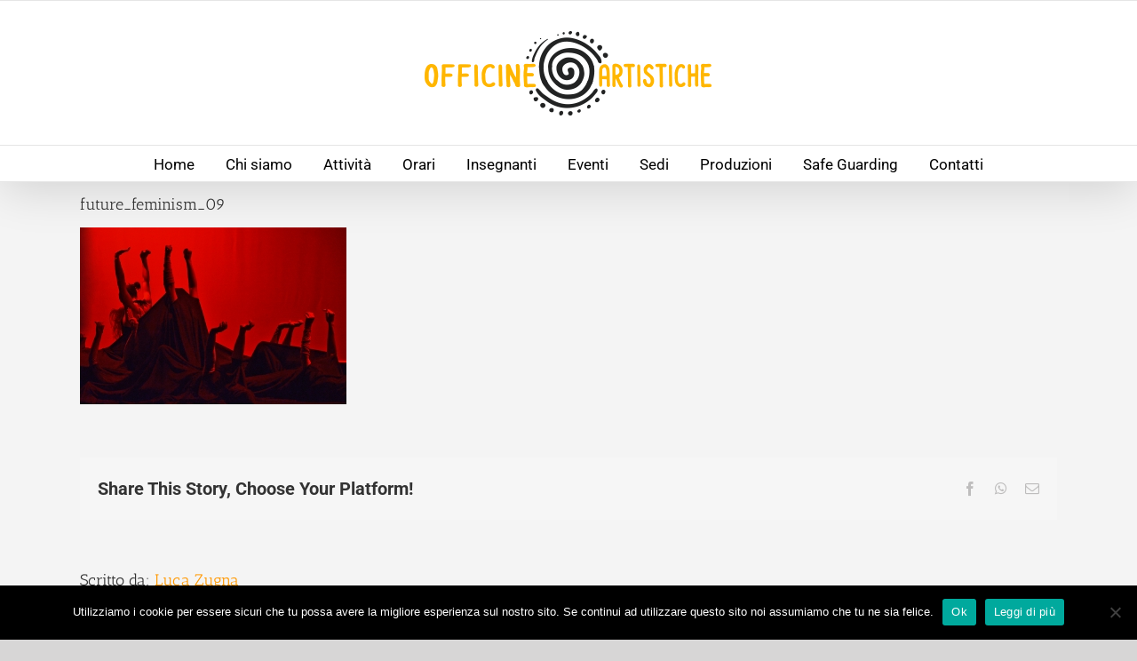

--- FILE ---
content_type: text/html; charset=UTF-8
request_url: https://www.officineartistiche.it/portfolio-items/future-feminism-2013/future_feminism_09/
body_size: 13000
content:
<!DOCTYPE html>
<html class="avada-html-layout-wide avada-html-header-position-top awb-scroll" lang="it-IT" prefix="og: http://ogp.me/ns# fb: http://ogp.me/ns/fb#">
<head>
	<meta http-equiv="X-UA-Compatible" content="IE=edge" />
	<meta http-equiv="Content-Type" content="text/html; charset=utf-8"/>
	<meta name="viewport" content="width=device-width, initial-scale=1" />
	<meta name='robots' content='index, follow, max-image-preview:large, max-snippet:-1, max-video-preview:-1' />
	<style>img:is([sizes="auto" i], [sizes^="auto," i]) { contain-intrinsic-size: 3000px 1500px }</style>
	
	<!-- This site is optimized with the Yoast SEO plugin v26.0 - https://yoast.com/wordpress/plugins/seo/ -->
	<title>future_feminism_09 - Officine Artistiche APSSD</title>
	<link rel="canonical" href="https://www.officineartistiche.it/portfolio-items/future-feminism-2013/future_feminism_09/" />
	<meta property="og:locale" content="it_IT" />
	<meta property="og:type" content="article" />
	<meta property="og:title" content="future_feminism_09 - Officine Artistiche APSSD" />
	<meta property="og:url" content="https://www.officineartistiche.it/portfolio-items/future-feminism-2013/future_feminism_09/" />
	<meta property="og:site_name" content="Officine Artistiche APSSD" />
	<meta property="article:publisher" content="https://www.facebook.com/officineartistichetrieste/" />
	<meta property="og:image" content="https://www.officineartistiche.it/portfolio-items/future-feminism-2013/future_feminism_09" />
	<meta property="og:image:width" content="750" />
	<meta property="og:image:height" content="497" />
	<meta property="og:image:type" content="image/jpeg" />
	<script type="application/ld+json" class="yoast-schema-graph">{"@context":"https://schema.org","@graph":[{"@type":"WebPage","@id":"https://www.officineartistiche.it/portfolio-items/future-feminism-2013/future_feminism_09/","url":"https://www.officineartistiche.it/portfolio-items/future-feminism-2013/future_feminism_09/","name":"future_feminism_09 - Officine Artistiche APSSD","isPartOf":{"@id":"https://www.officineartistiche.it/#website"},"primaryImageOfPage":{"@id":"https://www.officineartistiche.it/portfolio-items/future-feminism-2013/future_feminism_09/#primaryimage"},"image":{"@id":"https://www.officineartistiche.it/portfolio-items/future-feminism-2013/future_feminism_09/#primaryimage"},"thumbnailUrl":"https://www.officineartistiche.it/wp-content/uploads/2015/01/future_feminism_09.jpg","datePublished":"2015-01-14T11:27:14+00:00","breadcrumb":{"@id":"https://www.officineartistiche.it/portfolio-items/future-feminism-2013/future_feminism_09/#breadcrumb"},"inLanguage":"it-IT","potentialAction":[{"@type":"ReadAction","target":["https://www.officineartistiche.it/portfolio-items/future-feminism-2013/future_feminism_09/"]}]},{"@type":"ImageObject","inLanguage":"it-IT","@id":"https://www.officineartistiche.it/portfolio-items/future-feminism-2013/future_feminism_09/#primaryimage","url":"https://www.officineartistiche.it/wp-content/uploads/2015/01/future_feminism_09.jpg","contentUrl":"https://www.officineartistiche.it/wp-content/uploads/2015/01/future_feminism_09.jpg","width":750,"height":497},{"@type":"BreadcrumbList","@id":"https://www.officineartistiche.it/portfolio-items/future-feminism-2013/future_feminism_09/#breadcrumb","itemListElement":[{"@type":"ListItem","position":1,"name":"Home","item":"https://www.officineartistiche.it/"},{"@type":"ListItem","position":2,"name":"Future feminism (2013)","item":"https://www.officineartistiche.it/portfolio-items/future-feminism-2013/"},{"@type":"ListItem","position":3,"name":"future_feminism_09"}]},{"@type":"WebSite","@id":"https://www.officineartistiche.it/#website","url":"https://www.officineartistiche.it/","name":"A.C.S.D. Officine Artistiche - Danza africana e percussioni africane a Trieste","description":"Associazione di Promozione Sociale Sportiva Dilettantistica","potentialAction":[{"@type":"SearchAction","target":{"@type":"EntryPoint","urlTemplate":"https://www.officineartistiche.it/?s={search_term_string}"},"query-input":{"@type":"PropertyValueSpecification","valueRequired":true,"valueName":"search_term_string"}}],"inLanguage":"it-IT"}]}</script>
	<!-- / Yoast SEO plugin. -->


<link rel="alternate" type="application/rss+xml" title="Officine Artistiche APSSD &raquo; Feed" href="https://www.officineartistiche.it/feed/" />
<link rel="alternate" type="application/rss+xml" title="Officine Artistiche APSSD &raquo; Feed dei commenti" href="https://www.officineartistiche.it/comments/feed/" />
<link rel="alternate" type="text/calendar" title="Officine Artistiche APSSD &raquo; iCal Feed" href="https://www.officineartistiche.it/eventi/?ical=1" />
					<link rel="shortcut icon" href="https://www.officineartistiche.it/wp-content/uploads/2018/09/off_favicon.png" type="image/x-icon" />
		
		
					<!-- Android Icon -->
			<link rel="icon" sizes="192x192" href="https://www.officineartistiche.it/wp-content/uploads/2018/09/lg_officine-copy.png">
		
				<link rel="alternate" type="application/rss+xml" title="Officine Artistiche APSSD &raquo; future_feminism_09 Feed dei commenti" href="https://www.officineartistiche.it/portfolio-items/future-feminism-2013/future_feminism_09/feed/" />
				
		<meta property="og:locale" content="it_IT"/>
		<meta property="og:type" content="article"/>
		<meta property="og:site_name" content="Officine Artistiche APSSD"/>
		<meta property="og:title" content="future_feminism_09 - Officine Artistiche APSSD"/>
				<meta property="og:url" content="https://www.officineartistiche.it/portfolio-items/future-feminism-2013/future_feminism_09/"/>
																				<meta property="og:image" content="https://www.officineartistiche.it/wp-content/uploads/2025/08/LG_Officine_New_Sito.png"/>
		<meta property="og:image:width" content="340"/>
		<meta property="og:image:height" content="100"/>
		<meta property="og:image:type" content="image/png"/>
				<script type="text/javascript">
/* <![CDATA[ */
window._wpemojiSettings = {"baseUrl":"https:\/\/s.w.org\/images\/core\/emoji\/16.0.1\/72x72\/","ext":".png","svgUrl":"https:\/\/s.w.org\/images\/core\/emoji\/16.0.1\/svg\/","svgExt":".svg","source":{"concatemoji":"https:\/\/www.officineartistiche.it\/wp-includes\/js\/wp-emoji-release.min.js?ver=6.8.3"}};
/*! This file is auto-generated */
!function(s,n){var o,i,e;function c(e){try{var t={supportTests:e,timestamp:(new Date).valueOf()};sessionStorage.setItem(o,JSON.stringify(t))}catch(e){}}function p(e,t,n){e.clearRect(0,0,e.canvas.width,e.canvas.height),e.fillText(t,0,0);var t=new Uint32Array(e.getImageData(0,0,e.canvas.width,e.canvas.height).data),a=(e.clearRect(0,0,e.canvas.width,e.canvas.height),e.fillText(n,0,0),new Uint32Array(e.getImageData(0,0,e.canvas.width,e.canvas.height).data));return t.every(function(e,t){return e===a[t]})}function u(e,t){e.clearRect(0,0,e.canvas.width,e.canvas.height),e.fillText(t,0,0);for(var n=e.getImageData(16,16,1,1),a=0;a<n.data.length;a++)if(0!==n.data[a])return!1;return!0}function f(e,t,n,a){switch(t){case"flag":return n(e,"\ud83c\udff3\ufe0f\u200d\u26a7\ufe0f","\ud83c\udff3\ufe0f\u200b\u26a7\ufe0f")?!1:!n(e,"\ud83c\udde8\ud83c\uddf6","\ud83c\udde8\u200b\ud83c\uddf6")&&!n(e,"\ud83c\udff4\udb40\udc67\udb40\udc62\udb40\udc65\udb40\udc6e\udb40\udc67\udb40\udc7f","\ud83c\udff4\u200b\udb40\udc67\u200b\udb40\udc62\u200b\udb40\udc65\u200b\udb40\udc6e\u200b\udb40\udc67\u200b\udb40\udc7f");case"emoji":return!a(e,"\ud83e\udedf")}return!1}function g(e,t,n,a){var r="undefined"!=typeof WorkerGlobalScope&&self instanceof WorkerGlobalScope?new OffscreenCanvas(300,150):s.createElement("canvas"),o=r.getContext("2d",{willReadFrequently:!0}),i=(o.textBaseline="top",o.font="600 32px Arial",{});return e.forEach(function(e){i[e]=t(o,e,n,a)}),i}function t(e){var t=s.createElement("script");t.src=e,t.defer=!0,s.head.appendChild(t)}"undefined"!=typeof Promise&&(o="wpEmojiSettingsSupports",i=["flag","emoji"],n.supports={everything:!0,everythingExceptFlag:!0},e=new Promise(function(e){s.addEventListener("DOMContentLoaded",e,{once:!0})}),new Promise(function(t){var n=function(){try{var e=JSON.parse(sessionStorage.getItem(o));if("object"==typeof e&&"number"==typeof e.timestamp&&(new Date).valueOf()<e.timestamp+604800&&"object"==typeof e.supportTests)return e.supportTests}catch(e){}return null}();if(!n){if("undefined"!=typeof Worker&&"undefined"!=typeof OffscreenCanvas&&"undefined"!=typeof URL&&URL.createObjectURL&&"undefined"!=typeof Blob)try{var e="postMessage("+g.toString()+"("+[JSON.stringify(i),f.toString(),p.toString(),u.toString()].join(",")+"));",a=new Blob([e],{type:"text/javascript"}),r=new Worker(URL.createObjectURL(a),{name:"wpTestEmojiSupports"});return void(r.onmessage=function(e){c(n=e.data),r.terminate(),t(n)})}catch(e){}c(n=g(i,f,p,u))}t(n)}).then(function(e){for(var t in e)n.supports[t]=e[t],n.supports.everything=n.supports.everything&&n.supports[t],"flag"!==t&&(n.supports.everythingExceptFlag=n.supports.everythingExceptFlag&&n.supports[t]);n.supports.everythingExceptFlag=n.supports.everythingExceptFlag&&!n.supports.flag,n.DOMReady=!1,n.readyCallback=function(){n.DOMReady=!0}}).then(function(){return e}).then(function(){var e;n.supports.everything||(n.readyCallback(),(e=n.source||{}).concatemoji?t(e.concatemoji):e.wpemoji&&e.twemoji&&(t(e.twemoji),t(e.wpemoji)))}))}((window,document),window._wpemojiSettings);
/* ]]> */
</script>
<style id='wp-emoji-styles-inline-css' type='text/css'>

	img.wp-smiley, img.emoji {
		display: inline !important;
		border: none !important;
		box-shadow: none !important;
		height: 1em !important;
		width: 1em !important;
		margin: 0 0.07em !important;
		vertical-align: -0.1em !important;
		background: none !important;
		padding: 0 !important;
	}
</style>
<link rel='stylesheet' id='cookie-notice-front-css' href='https://www.officineartistiche.it/wp-content/plugins/cookie-notice/css/front.min.css?ver=2.5.11' type='text/css' media='all' />
<link rel='stylesheet' id='fusion-dynamic-css-css' href='https://www.officineartistiche.it/wp-content/uploads/fusion-styles/c7002662029dddca0e1d0c9ade25ea72.min.css?ver=3.11.14' type='text/css' media='all' />
<script type="text/javascript" src="https://www.officineartistiche.it/wp-includes/js/jquery/jquery.min.js?ver=3.7.1" id="jquery-core-js"></script>
<script type="text/javascript" src="https://www.officineartistiche.it/wp-includes/js/jquery/jquery-migrate.min.js?ver=3.4.1" id="jquery-migrate-js"></script>
<link rel="https://api.w.org/" href="https://www.officineartistiche.it/wp-json/" /><link rel="alternate" title="JSON" type="application/json" href="https://www.officineartistiche.it/wp-json/wp/v2/media/1549" /><link rel="EditURI" type="application/rsd+xml" title="RSD" href="https://www.officineartistiche.it/xmlrpc.php?rsd" />
<meta name="generator" content="WordPress 6.8.3" />
<link rel='shortlink' href='https://www.officineartistiche.it/?p=1549' />
<link rel="alternate" title="oEmbed (JSON)" type="application/json+oembed" href="https://www.officineartistiche.it/wp-json/oembed/1.0/embed?url=https%3A%2F%2Fwww.officineartistiche.it%2Fportfolio-items%2Ffuture-feminism-2013%2Ffuture_feminism_09%2F" />
<link rel="alternate" title="oEmbed (XML)" type="text/xml+oembed" href="https://www.officineartistiche.it/wp-json/oembed/1.0/embed?url=https%3A%2F%2Fwww.officineartistiche.it%2Fportfolio-items%2Ffuture-feminism-2013%2Ffuture_feminism_09%2F&#038;format=xml" />
<meta name="tec-api-version" content="v1"><meta name="tec-api-origin" content="https://www.officineartistiche.it"><link rel="alternate" href="https://www.officineartistiche.it/wp-json/tribe/events/v1/" /><style type="text/css" id="css-fb-visibility">@media screen and (max-width: 640px){.fusion-no-small-visibility{display:none !important;}body .sm-text-align-center{text-align:center !important;}body .sm-text-align-left{text-align:left !important;}body .sm-text-align-right{text-align:right !important;}body .sm-flex-align-center{justify-content:center !important;}body .sm-flex-align-flex-start{justify-content:flex-start !important;}body .sm-flex-align-flex-end{justify-content:flex-end !important;}body .sm-mx-auto{margin-left:auto !important;margin-right:auto !important;}body .sm-ml-auto{margin-left:auto !important;}body .sm-mr-auto{margin-right:auto !important;}body .fusion-absolute-position-small{position:absolute;top:auto;width:100%;}.awb-sticky.awb-sticky-small{ position: sticky; top: var(--awb-sticky-offset,0); }}@media screen and (min-width: 641px) and (max-width: 1024px){.fusion-no-medium-visibility{display:none !important;}body .md-text-align-center{text-align:center !important;}body .md-text-align-left{text-align:left !important;}body .md-text-align-right{text-align:right !important;}body .md-flex-align-center{justify-content:center !important;}body .md-flex-align-flex-start{justify-content:flex-start !important;}body .md-flex-align-flex-end{justify-content:flex-end !important;}body .md-mx-auto{margin-left:auto !important;margin-right:auto !important;}body .md-ml-auto{margin-left:auto !important;}body .md-mr-auto{margin-right:auto !important;}body .fusion-absolute-position-medium{position:absolute;top:auto;width:100%;}.awb-sticky.awb-sticky-medium{ position: sticky; top: var(--awb-sticky-offset,0); }}@media screen and (min-width: 1025px){.fusion-no-large-visibility{display:none !important;}body .lg-text-align-center{text-align:center !important;}body .lg-text-align-left{text-align:left !important;}body .lg-text-align-right{text-align:right !important;}body .lg-flex-align-center{justify-content:center !important;}body .lg-flex-align-flex-start{justify-content:flex-start !important;}body .lg-flex-align-flex-end{justify-content:flex-end !important;}body .lg-mx-auto{margin-left:auto !important;margin-right:auto !important;}body .lg-ml-auto{margin-left:auto !important;}body .lg-mr-auto{margin-right:auto !important;}body .fusion-absolute-position-large{position:absolute;top:auto;width:100%;}.awb-sticky.awb-sticky-large{ position: sticky; top: var(--awb-sticky-offset,0); }}</style>		<script type="text/javascript">
			var doc = document.documentElement;
			doc.setAttribute( 'data-useragent', navigator.userAgent );
		</script>
		<script>
  (function(i,s,o,g,r,a,m){i['GoogleAnalyticsObject']=r;i[r]=i[r]||function(){
  (i[r].q=i[r].q||[]).push(arguments)},i[r].l=1*new Date();a=s.createElement(o),
  m=s.getElementsByTagName(o)[0];a.async=1;a.src=g;m.parentNode.insertBefore(a,m)
  })(window,document,'script','https://www.google-analytics.com/analytics.js','ga');

  ga('create', 'UA-68113660-1', 'auto');
  ga('send', 'pageview');

</script>

<!-- Facebook Pixel Code -->
<script>
!function(f,b,e,v,n,t,s){if(f.fbq)return;n=f.fbq=function(){n.callMethod?
n.callMethod.apply(n,arguments):n.queue.push(arguments)};if(!f._fbq)f._fbq=n;
n.push=n;n.loaded=!0;n.version='2.0';n.queue=[];t=b.createElement(e);t.async=!0;
t.src=v;s=b.getElementsByTagName(e)[0];s.parentNode.insertBefore(t,s)}(window,
document,'script','https://connect.facebook.net/en_US/fbevents.js');
fbq('init', '681399485351034'); // Insert your pixel ID here.
fbq('track', 'PageView');
</script>
<noscript><img height="1" width="1" style="display:none"
src="https://www.facebook.com/tr?id=681399485351034&ev=PageView&noscript=1"
/></noscript>
<!-- DO NOT MODIFY -->
<!-- End Facebook Pixel Code -->
	</head>

<body class="attachment wp-singular attachment-template-default single single-attachment postid-1549 attachmentid-1549 attachment-jpeg wp-theme-Avada cookies-not-set tribe-no-js page-template-avada fusion-image-hovers fusion-pagination-sizing fusion-button_type-flat fusion-button_span-no fusion-button_gradient-linear avada-image-rollover-circle-no avada-image-rollover-no fusion-body ltr fusion-sticky-header no-tablet-sticky-header no-mobile-sticky-header no-mobile-slidingbar no-desktop-totop no-mobile-totop fusion-disable-outline fusion-sub-menu-fade mobile-logo-pos-center layout-wide-mode avada-has-boxed-modal-shadow-none layout-scroll-offset-full avada-has-zero-margin-offset-top fusion-top-header menu-text-align-center mobile-menu-design-classic fusion-show-pagination-text fusion-header-layout-v5 avada-responsive avada-footer-fx-bg-parallax avada-menu-highlight-style-bar fusion-search-form-classic fusion-main-menu-search-overlay fusion-avatar-square avada-sticky-shrinkage avada-blog-layout-large avada-blog-archive-layout-large avada-ec-not-100-width avada-ec-meta-layout-sidebar avada-header-shadow-yes avada-menu-icon-position-left avada-has-megamenu-shadow avada-has-mainmenu-dropdown-divider avada-has-mobile-menu-search avada-has-breadcrumb-mobile-hidden avada-has-titlebar-hide avada-has-pagination-padding avada-flyout-menu-direction-fade avada-ec-views-v2" data-awb-post-id="1549">
		<a class="skip-link screen-reader-text" href="#content">Salta al contenuto</a>

	<div id="boxed-wrapper">
		
		<div id="wrapper" class="fusion-wrapper">
			<div id="home" style="position:relative;top:-1px;"></div>
							
					
			<header class="fusion-header-wrapper fusion-header-shadow">
				<div class="fusion-header-v5 fusion-logo-alignment fusion-logo-center fusion-sticky-menu- fusion-sticky-logo-1 fusion-mobile-logo-1 fusion-sticky-menu-only fusion-header-menu-align-center fusion-mobile-menu-design-classic">
					
<div class="fusion-secondary-header">
	<div class="fusion-row">
							<div class="fusion-alignright">
				<nav class="fusion-secondary-menu" role="navigation" aria-label="Menu Secondario"></nav>			</div>
			</div>
</div>
<div class="fusion-header-sticky-height"></div>
<div class="fusion-sticky-header-wrapper"> <!-- start fusion sticky header wrapper -->
	<div class="fusion-header">
		<div class="fusion-row">
							<div class="fusion-logo" data-margin-top="31px" data-margin-bottom="31px" data-margin-left="0px" data-margin-right="0px">
			<a class="fusion-logo-link"  href="https://www.officineartistiche.it/" >

						<!-- standard logo -->
			<img src="https://www.officineartistiche.it/wp-content/uploads/2025/08/LG_Officine_New_Sito.png" srcset="https://www.officineartistiche.it/wp-content/uploads/2025/08/LG_Officine_New_Sito.png 1x, https://www.officineartistiche.it/wp-content/uploads/2025/08/LG_Officine_New_Sito2x.png 2x" width="340" height="100" style="max-height:100px;height:auto;" alt="Officine Artistiche APSSD Logo" data-retina_logo_url="https://www.officineartistiche.it/wp-content/uploads/2025/08/LG_Officine_New_Sito2x.png" class="fusion-standard-logo" />

											<!-- mobile logo -->
				<img src="https://www.officineartistiche.it/wp-content/uploads/2025/08/LG_Officine_New_Sito.png" srcset="https://www.officineartistiche.it/wp-content/uploads/2025/08/LG_Officine_New_Sito.png 1x, https://www.officineartistiche.it/wp-content/uploads/2025/08/LG_Officine_New_Sito2x.png 2x" width="340" height="100" style="max-height:100px;height:auto;" alt="Officine Artistiche APSSD Logo" data-retina_logo_url="https://www.officineartistiche.it/wp-content/uploads/2025/08/LG_Officine_New_Sito2x.png" class="fusion-mobile-logo" />
			
					</a>
		</div>
										
					</div>
	</div>
	<div class="fusion-secondary-main-menu">
		<div class="fusion-row">
			<nav class="fusion-main-menu" aria-label="Menu Principale"><div class="fusion-overlay-search">		<form role="search" class="searchform fusion-search-form  fusion-search-form-classic" method="get" action="https://www.officineartistiche.it/">
			<div class="fusion-search-form-content">

				
				<div class="fusion-search-field search-field">
					<label><span class="screen-reader-text">Cerca per:</span>
													<input type="search" value="" name="s" class="s" placeholder="Cerca..." required aria-required="true" aria-label="Cerca..."/>
											</label>
				</div>
				<div class="fusion-search-button search-button">
					<input type="submit" class="fusion-search-submit searchsubmit" aria-label="Cerca" value="&#xf002;" />
									</div>

				
			</div>


			
		</form>
		<div class="fusion-search-spacer"></div><a href="#" role="button" aria-label="Close Search" class="fusion-close-search"></a></div><ul id="menu-menu-principale" class="fusion-menu"><li  id="menu-item-1046"  class="menu-item menu-item-type-custom menu-item-object-custom menu-item-home menu-item-1046"  data-item-id="1046"><a  href="https://www.officineartistiche.it/" class="fusion-bar-highlight"><span class="menu-text">Home</span></a></li><li  id="menu-item-1302"  class="menu-item menu-item-type-post_type menu-item-object-page menu-item-1302"  data-item-id="1302"><a  title="Associazione Culturale Officine Artistiche" href="https://www.officineartistiche.it/chi-siamo/" class="fusion-bar-highlight"><span class="menu-text">Chi siamo</span></a></li><li  id="menu-item-1303"  class="menu-item menu-item-type-custom menu-item-object-custom menu-item-has-children menu-item-1303 fusion-megamenu-menu "  data-item-id="1303"><a  href="#" class="fusion-bar-highlight"><span class="menu-text">Attività</span></a><div class="fusion-megamenu-wrapper fusion-columns-4 columns-per-row-4 columns-6 col-span-12 fusion-megamenu-fullwidth"><div class="row"><div class="fusion-megamenu-holder" style="width:100vw;" data-width="100vw"><ul class="fusion-megamenu fusion-megamenu-border"><li  id="menu-item-3514"  class="menu-item menu-item-type-custom menu-item-object-custom menu-item-has-children menu-item-3514 fusion-megamenu-submenu fusion-megamenu-columns-4 col-lg-3 col-md-3 col-sm-3" ><div class='fusion-megamenu-title'><span class="awb-justify-title">DANZA E MOVIMENTO</span></div><ul class="sub-menu"><li  id="menu-item-1299"  class="menu-item menu-item-type-post_type menu-item-object-page menu-item-1299" ><a  title="Danza Africana Trieste" href="https://www.officineartistiche.it/corso/danza_africana/" class="fusion-bar-highlight"><span><span class="fusion-megamenu-bullet"></span>Danza d&#8217;espressione africana</span></a></li><li  id="menu-item-6160"  class="menu-item menu-item-type-post_type menu-item-object-page menu-item-6160" ><a  href="https://www.officineartistiche.it/corso/dundun-danse/" class="fusion-bar-highlight"><span><span class="fusion-megamenu-bullet"></span>Dundun Danse</span></a></li><li  id="menu-item-5266"  class="menu-item menu-item-type-post_type menu-item-object-page menu-item-5266" ><a  href="https://www.officineartistiche.it/corso/laboratorio-coreografico/" class="fusion-bar-highlight"><span><span class="fusion-megamenu-bullet"></span>Laboratorio Coreografico</span></a></li><li  id="menu-item-6604"  class="menu-item menu-item-type-post_type menu-item-object-page menu-item-6604" ><a  href="https://www.officineartistiche.it/corso/danza-afro-jazz/" class="fusion-bar-highlight"><span><span class="fusion-megamenu-bullet"></span>Danza Afro Jazz</span></a></li><li  id="menu-item-6618"  class="menu-item menu-item-type-post_type menu-item-object-page menu-item-6618" ><a  href="https://www.officineartistiche.it/corso/i-corpo-a-ha-tempo/" class="fusion-bar-highlight"><span><span class="fusion-megamenu-bullet"></span>Il corpo a/ha tempo</span></a></li></ul></li><li  id="menu-item-3515"  class="menu-item menu-item-type-custom menu-item-object-custom menu-item-has-children menu-item-3515 fusion-megamenu-submenu fusion-megamenu-columns-4 col-lg-3 col-md-3 col-sm-3" ><div class='fusion-megamenu-title'><span class="awb-justify-title">MUSICA</span></div><ul class="sub-menu"><li  id="menu-item-1871"  class="menu-item menu-item-type-post_type menu-item-object-page menu-item-1871" ><a  title="Corso percussioni africane Trieste" href="https://www.officineartistiche.it/corso/percussioni-africane/" class="fusion-bar-highlight"><span><span class="fusion-megamenu-bullet"></span>Percussioni Africane</span></a></li><li  id="menu-item-6607"  class="menu-item menu-item-type-post_type menu-item-object-page menu-item-6607" ><a  href="https://www.officineartistiche.it/corso/percussioni-africane-izola/" class="fusion-bar-highlight"><span><span class="fusion-megamenu-bullet"></span>Tečaj afriških tolkal &#8211; Izola (SLO)</span></a></li><li  id="menu-item-6125"  class="menu-item menu-item-type-post_type menu-item-object-page menu-item-6125" ><a  href="https://www.officineartistiche.it/corso/laboratorio-ritmico/" class="fusion-bar-highlight"><span><span class="fusion-megamenu-bullet"></span>Laboratorio Ritmico</span></a></li><li  id="menu-item-6768"  class="menu-item menu-item-type-post_type menu-item-object-page menu-item-6768" ><a  href="https://www.officineartistiche.it/corso/cerchio-ritmico/" class="fusion-bar-highlight"><span><span class="fusion-megamenu-bullet"></span>Cerchio Ritmico</span></a></li><li  id="menu-item-5248"  class="menu-item menu-item-type-post_type menu-item-object-page menu-item-5248" ><a  title="Body Percussion" href="https://www.officineartistiche.it/corso/body-percussion/" class="fusion-bar-highlight"><span><span class="fusion-megamenu-bullet"></span>Body Percussion</span></a></li></ul></li><li  id="menu-item-3516"  class="menu-item menu-item-type-custom menu-item-object-custom menu-item-has-children menu-item-3516 fusion-megamenu-submenu fusion-megamenu-columns-4 col-lg-3 col-md-3 col-sm-3" ><div class='fusion-megamenu-title'><span class="awb-justify-title">INFANZIA E FAMIGLIE</span></div><ul class="sub-menu"><li  id="menu-item-4299"  class="menu-item menu-item-type-post_type menu-item-object-page menu-item-4299" ><a  href="https://www.officineartistiche.it/corso/musica-bambini-4-6/" class="fusion-bar-highlight"><span><span class="fusion-megamenu-bullet"></span>Ritmo e Musicalità (4-6)</span></a></li><li  id="menu-item-6192"  class="menu-item menu-item-type-post_type menu-item-object-page menu-item-6192" ><a  href="https://www.officineartistiche.it/corso/family-drum-circle/" class="fusion-bar-highlight"><span><span class="fusion-megamenu-bullet"></span>Family Drum Circle</span></a></li></ul></li><li  id="menu-item-4434"  class="menu-item menu-item-type-custom menu-item-object-custom menu-item-has-children menu-item-4434 fusion-megamenu-submenu fusion-megamenu-columns-4 col-lg-3 col-md-3 col-sm-3" ><div class='fusion-megamenu-title'><span class="awb-justify-title">CERCHI</span></div><ul class="sub-menu"><li  id="menu-item-4499"  class="menu-item menu-item-type-post_type menu-item-object-page menu-item-4499" ><a  href="https://www.officineartistiche.it/corso/figlie-della-luna/" class="fusion-bar-highlight"><span><span class="fusion-megamenu-bullet"></span>Figlie della Luna</span></a></li><li  id="menu-item-4533"  class="menu-item menu-item-type-post_type menu-item-object-page menu-item-4533" ><a  href="https://www.officineartistiche.it/corso/drum-circle/" class="fusion-bar-highlight"><span><span class="fusion-megamenu-bullet"></span>Drum Circle</span></a></li></ul></li></ul><ul class="fusion-megamenu fusion-megamenu-row-2 fusion-megamenu-row-columns-2"><li  id="menu-item-6582"  class="menu-item menu-item-type-custom menu-item-object-custom menu-item-has-children menu-item-6582 fusion-megamenu-submenu fusion-megamenu-columns-2 col-lg-6 col-md-6 col-sm-6" ><div class='fusion-megamenu-title'><span class="awb-justify-title">TENIAMOCI IN FORMA</span></div><ul class="sub-menu"><li  id="menu-item-3590"  class="menu-item menu-item-type-post_type menu-item-object-page menu-item-3590" ><a  href="https://www.officineartistiche.it/corso/afro-motion-2/" class="fusion-bar-highlight"><span><span class="fusion-megamenu-bullet"></span>Afro Motion</span></a></li><li  id="menu-item-6612"  class="menu-item menu-item-type-post_type menu-item-object-page menu-item-6612" ><a  href="https://www.officineartistiche.it/corso/hatha-vinjasa-yoga/" class="fusion-bar-highlight"><span><span class="fusion-megamenu-bullet"></span>Hatha Vinjasa Yoga</span></a></li><li  id="menu-item-6615"  class="menu-item menu-item-type-post_type menu-item-object-page menu-item-6615" ><a  href="https://www.officineartistiche.it/corso/yoga-dolce/" class="fusion-bar-highlight"><span><span class="fusion-megamenu-bullet"></span>Yoga Dolce</span></a></li></ul></li><li  id="menu-item-6819"  class="menu-item menu-item-type-post_type menu-item-object-page menu-item-6819 fusion-megamenu-submenu menu-item-has-link fusion-megamenu-columns-2 col-lg-6 col-md-6 col-sm-6" ><div class='fusion-megamenu-title'><a class="awb-justify-title" href="https://www.officineartistiche.it/spazio-soci/">SPAZIO SOCI</a></div></li></ul></div><div style="clear:both;"></div></div></div></li><li  id="menu-item-4157"  class="menu-item menu-item-type-post_type menu-item-object-page menu-item-4157"  data-item-id="4157"><a  title="Orari e Location" href="https://www.officineartistiche.it/orari/" class="fusion-bar-highlight"><span class="menu-text">Orari</span></a></li><li  id="menu-item-1889"  class="menu-item menu-item-type-custom menu-item-object-custom menu-item-has-children menu-item-1889 fusion-dropdown-menu"  data-item-id="1889"><a  title="Insegnanti Officine Artistiche" href="#" class="fusion-bar-highlight"><span class="menu-text">Insegnanti</span></a><ul class="sub-menu"><li  id="menu-item-6620"  class="menu-item menu-item-type-post_type menu-item-object-page menu-item-6620 fusion-dropdown-submenu" ><a  href="https://www.officineartistiche.it/gli-insegnanti/valentina-albertini/" class="fusion-bar-highlight"><span>Valentina Albertini</span></a></li><li  id="menu-item-1894"  class="menu-item menu-item-type-post_type menu-item-object-page menu-item-1894 fusion-dropdown-submenu" ><a  title="Donatella Bolognini" href="https://www.officineartistiche.it/gli-insegnanti/donatella-bolognini/" class="fusion-bar-highlight"><span>Donatella Bolognini</span></a></li><li  id="menu-item-6832"  class="menu-item menu-item-type-post_type menu-item-object-page menu-item-6832 fusion-dropdown-submenu" ><a  href="https://www.officineartistiche.it/gli-insegnanti/valentina-furlan/" class="fusion-bar-highlight"><span>Valentina Furlan</span></a></li><li  id="menu-item-1893"  class="menu-item menu-item-type-post_type menu-item-object-page menu-item-1893 fusion-dropdown-submenu" ><a  title="Paolo Galimberti" href="https://www.officineartistiche.it/gli-insegnanti/paolo-galimberti/" class="fusion-bar-highlight"><span>Paolo Galimberti</span></a></li><li  id="menu-item-6629"  class="menu-item menu-item-type-post_type menu-item-object-page menu-item-6629 fusion-dropdown-submenu" ><a  href="https://www.officineartistiche.it/gli-insegnanti/cristina-sterpin/" class="fusion-bar-highlight"><span>Cristina Sterpin</span></a></li><li  id="menu-item-6619"  class="menu-item menu-item-type-post_type menu-item-object-page menu-item-6619 fusion-dropdown-submenu" ><a  href="https://www.officineartistiche.it/gli-insegnanti/paola-turelli/" class="fusion-bar-highlight"><span>Paola Turelli</span></a></li><li  id="menu-item-1890"  class="menu-item menu-item-type-post_type menu-item-object-page menu-item-1890 fusion-dropdown-submenu" ><a  title="Luca Zugna" href="https://www.officineartistiche.it/gli-insegnanti/luca-zugna/" class="fusion-bar-highlight"><span>Luca Zugna</span></a></li></ul></li><li  id="menu-item-4812"  class="menu-item menu-item-type-post_type menu-item-object-page menu-item-4812"  data-item-id="4812"><a  title="Calendario Eventi" href="https://www.officineartistiche.it/eventi/" class="fusion-bar-highlight"><span class="menu-text">Eventi</span></a></li><li  id="menu-item-4395"  class="menu-item menu-item-type-post_type menu-item-object-page menu-item-4395"  data-item-id="4395"><a  href="https://www.officineartistiche.it/sede/" class="fusion-bar-highlight"><span class="menu-text">Sedi</span></a></li><li  id="menu-item-6736"  class="menu-item menu-item-type-custom menu-item-object-custom menu-item-has-children menu-item-6736 fusion-dropdown-menu"  data-item-id="6736"><a  href="#" class="fusion-bar-highlight"><span class="menu-text">Produzioni</span></a><ul class="sub-menu"><li  id="menu-item-6738"  class="menu-item menu-item-type-post_type menu-item-object-page menu-item-6738 fusion-dropdown-submenu" ><a  href="https://www.officineartistiche.it/bubamara/" class="fusion-bar-highlight"><span>Bubamara</span></a></li><li  id="menu-item-6739"  class="menu-item menu-item-type-custom menu-item-object-custom menu-item-6739 fusion-dropdown-submenu" ><a  href="#" class="fusion-bar-highlight"><span>Nyanka Percussion</span></a></li><li  id="menu-item-6740"  class="menu-item menu-item-type-custom menu-item-object-custom menu-item-6740 fusion-dropdown-submenu" ><a  href="#" class="fusion-bar-highlight"><span>Samsara</span></a></li><li  id="menu-item-6741"  class="menu-item menu-item-type-custom menu-item-object-custom menu-item-6741 fusion-dropdown-submenu" ><a  href="#" class="fusion-bar-highlight"><span>Saggi &#038; Spettacoli</span></a></li></ul></li><li  id="menu-item-6737"  class="menu-item menu-item-type-post_type menu-item-object-page menu-item-6737"  data-item-id="6737"><a  href="https://www.officineartistiche.it/safeguarding/" class="fusion-bar-highlight"><span class="menu-text">Safe Guarding</span></a></li><li  id="menu-item-3446"  class="menu-item menu-item-type-post_type menu-item-object-page menu-item-3446"  data-item-id="3446"><a  href="https://www.officineartistiche.it/contatti/" class="fusion-bar-highlight"><span class="menu-text">Contatti</span></a></li></ul></nav>
<nav class="fusion-mobile-nav-holder fusion-mobile-menu-text-align-left" aria-label="Menu Mobile Principale"></nav>

			
<div class="fusion-clearfix"></div>
<div class="fusion-mobile-menu-search">
			<form role="search" class="searchform fusion-search-form  fusion-search-form-classic" method="get" action="https://www.officineartistiche.it/">
			<div class="fusion-search-form-content">

				
				<div class="fusion-search-field search-field">
					<label><span class="screen-reader-text">Cerca per:</span>
													<input type="search" value="" name="s" class="s" placeholder="Cerca..." required aria-required="true" aria-label="Cerca..."/>
											</label>
				</div>
				<div class="fusion-search-button search-button">
					<input type="submit" class="fusion-search-submit searchsubmit" aria-label="Cerca" value="&#xf002;" />
									</div>

				
			</div>


			
		</form>
		</div>
		</div>
	</div>
</div> <!-- end fusion sticky header wrapper -->
				</div>
				<div class="fusion-clearfix"></div>
			</header>
								
							<div id="sliders-container" class="fusion-slider-visibility">
					</div>
				
					
							
			
						<main id="main" class="clearfix ">
				<div class="fusion-row" style="">

<section id="content" style="width: 100%;">
	
					<article id="post-1549" class="post post-1549 attachment type-attachment status-inherit hentry">
						
									
															<h1 class="fusion-post-title">future_feminism_09</h1>										<div class="post-content">
				<p class="attachment"><a href='https://www.officineartistiche.it/wp-content/uploads/2015/01/future_feminism_09.jpg'><img fetchpriority="high" decoding="async" width="300" height="199" src="https://www.officineartistiche.it/wp-content/uploads/2015/01/future_feminism_09-300x199.jpg" class="attachment-medium size-medium" alt="" srcset="https://www.officineartistiche.it/wp-content/uploads/2015/01/future_feminism_09-300x199.jpg 300w, https://www.officineartistiche.it/wp-content/uploads/2015/01/future_feminism_09.jpg 750w" sizes="(max-width: 300px) 100vw, 300px" /></a></p>
							</div>

																									<div class="fusion-sharing-box fusion-theme-sharing-box fusion-single-sharing-box">
		<h4>Share This Story, Choose Your Platform!</h4>
		<div class="fusion-social-networks"><div class="fusion-social-networks-wrapper"><a  class="fusion-social-network-icon fusion-tooltip fusion-facebook awb-icon-facebook" style="color:var(--sharing_social_links_icon_color);" data-placement="top" data-title="Facebook" data-toggle="tooltip" title="Facebook" href="https://www.facebook.com/sharer.php?u=https%3A%2F%2Fwww.officineartistiche.it%2Fportfolio-items%2Ffuture-feminism-2013%2Ffuture_feminism_09%2F&amp;t=future_feminism_09" target="_blank" rel="noreferrer"><span class="screen-reader-text">Facebook</span></a><a  class="fusion-social-network-icon fusion-tooltip fusion-whatsapp awb-icon-whatsapp" style="color:var(--sharing_social_links_icon_color);" data-placement="top" data-title="WhatsApp" data-toggle="tooltip" title="WhatsApp" href="https://api.whatsapp.com/send?text=https%3A%2F%2Fwww.officineartistiche.it%2Fportfolio-items%2Ffuture-feminism-2013%2Ffuture_feminism_09%2F" target="_blank" rel="noopener noreferrer"><span class="screen-reader-text">WhatsApp</span></a><a  class="fusion-social-network-icon fusion-tooltip fusion-mail awb-icon-mail fusion-last-social-icon" style="color:var(--sharing_social_links_icon_color);" data-placement="top" data-title="Email" data-toggle="tooltip" title="Email" href="mailto:?body=https://www.officineartistiche.it/portfolio-items/future-feminism-2013/future_feminism_09/&amp;subject=future_feminism_09" target="_self" rel="noopener noreferrer"><span class="screen-reader-text">Email</span></a><div class="fusion-clearfix"></div></div></div>	</div>
														<section class="about-author">
																					<div class="fusion-title fusion-title-size-two sep-none fusion-sep-none" style="margin-top:0px;margin-bottom:31px;">
				<h2 class="title-heading-left" style="margin:0;">
					Scritto da: 						<a href="https://www.officineartistiche.it/author/zunj/" title="Articoli scritti da Luca Zugna" rel="author">Luca Zugna</a>																</h2>
			</div>
									<div class="about-author-container">
							<div class="avatar">
								<img alt='' src='https://secure.gravatar.com/avatar/cbf4af1b7eb7bc56b22d3e20456907ac8e70cf9aa333abacf4a1dffb08396274?s=72&#038;d=mm&#038;r=g' srcset='https://secure.gravatar.com/avatar/cbf4af1b7eb7bc56b22d3e20456907ac8e70cf9aa333abacf4a1dffb08396274?s=144&#038;d=mm&#038;r=g 2x' class='avatar avatar-72 photo' height='72' width='72' decoding='async'/>							</div>
							<div class="description">
															</div>
						</div>
					</section>
								
													


													</article>
	</section>
						
					</div>  <!-- fusion-row -->
				</main>  <!-- #main -->
				
				
								
					
		<div class="fusion-footer">
				
	
	<footer id="footer" class="fusion-footer-copyright-area fusion-footer-copyright-center">
		<div class="fusion-row">
			<div class="fusion-copyright-content">

				<div class="fusion-copyright-notice">
		<div>
		Copyright 2022 Officine Artistiche APSSD - CF 90104940326 | Tutti i diritti riservati | Powered by <a href="https://www.lucazugna.com">Luca Zugna</a>	</div>
</div>
<div class="fusion-social-links-footer">
	</div>

			</div> <!-- fusion-fusion-copyright-content -->
		</div> <!-- fusion-row -->
	</footer> <!-- #footer -->
		</div> <!-- fusion-footer -->

		
																</div> <!-- wrapper -->
		</div> <!-- #boxed-wrapper -->
				<a class="fusion-one-page-text-link fusion-page-load-link" tabindex="-1" href="#" aria-hidden="true">Page load link</a>

		<div class="avada-footer-scripts">
			<script type="text/javascript">var fusionNavIsCollapsed=function(e){var t,n;window.innerWidth<=e.getAttribute("data-breakpoint")?(e.classList.add("collapse-enabled"),e.classList.remove("awb-menu_desktop"),e.classList.contains("expanded")||window.dispatchEvent(new CustomEvent("fusion-mobile-menu-collapsed",{detail:{nav:e}})),(n=e.querySelectorAll(".menu-item-has-children.expanded")).length&&n.forEach(function(e){e.querySelector(".awb-menu__open-nav-submenu_mobile").setAttribute("aria-expanded","false")})):(null!==e.querySelector(".menu-item-has-children.expanded .awb-menu__open-nav-submenu_click")&&e.querySelector(".menu-item-has-children.expanded .awb-menu__open-nav-submenu_click").click(),e.classList.remove("collapse-enabled"),e.classList.add("awb-menu_desktop"),null!==e.querySelector(".awb-menu__main-ul")&&e.querySelector(".awb-menu__main-ul").removeAttribute("style")),e.classList.add("no-wrapper-transition"),clearTimeout(t),t=setTimeout(()=>{e.classList.remove("no-wrapper-transition")},400),e.classList.remove("loading")},fusionRunNavIsCollapsed=function(){var e,t=document.querySelectorAll(".awb-menu");for(e=0;e<t.length;e++)fusionNavIsCollapsed(t[e])};function avadaGetScrollBarWidth(){var e,t,n,l=document.createElement("p");return l.style.width="100%",l.style.height="200px",(e=document.createElement("div")).style.position="absolute",e.style.top="0px",e.style.left="0px",e.style.visibility="hidden",e.style.width="200px",e.style.height="150px",e.style.overflow="hidden",e.appendChild(l),document.body.appendChild(e),t=l.offsetWidth,e.style.overflow="scroll",t==(n=l.offsetWidth)&&(n=e.clientWidth),document.body.removeChild(e),jQuery("html").hasClass("awb-scroll")&&10<t-n?10:t-n}fusionRunNavIsCollapsed(),window.addEventListener("fusion-resize-horizontal",fusionRunNavIsCollapsed);</script><script type="speculationrules">
{"prefetch":[{"source":"document","where":{"and":[{"href_matches":"\/*"},{"not":{"href_matches":["\/wp-*.php","\/wp-admin\/*","\/wp-content\/uploads\/*","\/wp-content\/*","\/wp-content\/plugins\/*","\/wp-content\/themes\/Avada\/*","\/*\\?(.+)"]}},{"not":{"selector_matches":"a[rel~=\"nofollow\"]"}},{"not":{"selector_matches":".no-prefetch, .no-prefetch a"}}]},"eagerness":"conservative"}]}
</script>
		<script>
		( function ( body ) {
			'use strict';
			body.className = body.className.replace( /\btribe-no-js\b/, 'tribe-js' );
		} )( document.body );
		</script>
		<script> /* <![CDATA[ */var tribe_l10n_datatables = {"aria":{"sort_ascending":": activate to sort column ascending","sort_descending":": activate to sort column descending"},"length_menu":"Show _MENU_ entries","empty_table":"No data available in table","info":"Showing _START_ to _END_ of _TOTAL_ entries","info_empty":"Showing 0 to 0 of 0 entries","info_filtered":"(filtered from _MAX_ total entries)","zero_records":"No matching records found","search":"Search:","all_selected_text":"All items on this page were selected. ","select_all_link":"Select all pages","clear_selection":"Clear Selection.","pagination":{"all":"All","next":"Next","previous":"Previous"},"select":{"rows":{"0":"","_":": Selected %d rows","1":": Selected 1 row"}},"datepicker":{"dayNames":["domenica","luned\u00ec","marted\u00ec","mercoled\u00ec","gioved\u00ec","venerd\u00ec","sabato"],"dayNamesShort":["Dom","Lun","Mar","Mer","Gio","Ven","Sab"],"dayNamesMin":["D","L","M","M","G","V","S"],"monthNames":["Gennaio","Febbraio","Marzo","Aprile","Maggio","Giugno","Luglio","Agosto","Settembre","Ottobre","Novembre","Dicembre"],"monthNamesShort":["Gennaio","Febbraio","Marzo","Aprile","Maggio","Giugno","Luglio","Agosto","Settembre","Ottobre","Novembre","Dicembre"],"monthNamesMin":["Gen","Feb","Mar","Apr","Mag","Giu","Lug","Ago","Set","Ott","Nov","Dic"],"nextText":"Next","prevText":"Prev","currentText":"Today","closeText":"Done","today":"Today","clear":"Clear"}};/* ]]> */ </script><script type="text/javascript" src="https://www.officineartistiche.it/wp-content/plugins/the-events-calendar/common/build/js/user-agent.js?ver=da75d0bdea6dde3898df" id="tec-user-agent-js"></script>
<script type="text/javascript" id="cookie-notice-front-js-before">
/* <![CDATA[ */
var cnArgs = {"ajaxUrl":"https:\/\/www.officineartistiche.it\/wp-admin\/admin-ajax.php","nonce":"6603533435","hideEffect":"fade","position":"bottom","onScroll":false,"onScrollOffset":100,"onClick":false,"cookieName":"cookie_notice_accepted","cookieTime":2592000,"cookieTimeRejected":2592000,"globalCookie":false,"redirection":false,"cache":false,"revokeCookies":false,"revokeCookiesOpt":"automatic"};
/* ]]> */
</script>
<script type="text/javascript" src="https://www.officineartistiche.it/wp-content/plugins/cookie-notice/js/front.min.js?ver=2.5.11" id="cookie-notice-front-js"></script>
<script type="text/javascript" id="fca_pc_client_js-js-extra">
/* <![CDATA[ */
var fcaPcEvents = [];
var fcaPcPost = {"title":"future_feminism_09","type":"attachment","id":"1549","categories":[]};
var fcaPcOptions = {"pixel_types":[],"capis":[],"ajax_url":"https:\/\/www.officineartistiche.it\/wp-admin\/admin-ajax.php","debug":"","edd_currency":"USD","nonce":"b70ed1fa0a","utm_support":"","user_parameters":"","edd_enabled":"","edd_delay":"0","woo_enabled":"","woo_delay":"0","woo_order_cookie":"","video_enabled":""};
/* ]]> */
</script>
<script type="text/javascript" src="https://www.officineartistiche.it/wp-content/plugins/facebook-conversion-pixel/pixel-cat.min.js?ver=3.2.0" id="fca_pc_client_js-js"></script>
<script type="text/javascript" src="https://www.officineartistiche.it/wp-content/plugins/facebook-conversion-pixel/video.js?ver=6.8.3" id="fca_pc_video_js-js"></script>
<script type="text/javascript" src="https://www.officineartistiche.it/wp-content/plugins/fusion-builder/assets/js/min/general/fusion-column.js?ver=3.11.14" id="fusion-column-js"></script>
<script type="text/javascript" src="https://www.officineartistiche.it/wp-content/themes/Avada/includes/lib/assets/min/js/general/awb-tabs-widget.js?ver=3.11.14" id="awb-tabs-widget-js"></script>
<script type="text/javascript" src="https://www.officineartistiche.it/wp-content/themes/Avada/includes/lib/assets/min/js/general/awb-vertical-menu-widget.js?ver=3.11.14" id="awb-vertical-menu-widget-js"></script>
<script type="text/javascript" src="https://www.officineartistiche.it/wp-content/themes/Avada/includes/lib/assets/min/js/library/cssua.js?ver=2.1.28" id="cssua-js"></script>
<script type="text/javascript" src="https://www.officineartistiche.it/wp-content/themes/Avada/includes/lib/assets/min/js/library/modernizr.js?ver=3.3.1" id="modernizr-js"></script>
<script type="text/javascript" id="fusion-js-extra">
/* <![CDATA[ */
var fusionJSVars = {"visibility_small":"640","visibility_medium":"1024"};
/* ]]> */
</script>
<script type="text/javascript" src="https://www.officineartistiche.it/wp-content/themes/Avada/includes/lib/assets/min/js/general/fusion.js?ver=3.11.14" id="fusion-js"></script>
<script type="text/javascript" src="https://www.officineartistiche.it/wp-content/themes/Avada/includes/lib/assets/min/js/library/bootstrap.transition.js?ver=3.3.6" id="bootstrap-transition-js"></script>
<script type="text/javascript" src="https://www.officineartistiche.it/wp-content/themes/Avada/includes/lib/assets/min/js/library/bootstrap.tooltip.js?ver=3.3.5" id="bootstrap-tooltip-js"></script>
<script type="text/javascript" src="https://www.officineartistiche.it/wp-content/themes/Avada/includes/lib/assets/min/js/library/jquery.easing.js?ver=1.3" id="jquery-easing-js"></script>
<script type="text/javascript" src="https://www.officineartistiche.it/wp-content/themes/Avada/includes/lib/assets/min/js/library/jquery.fitvids.js?ver=1.1" id="jquery-fitvids-js"></script>
<script type="text/javascript" src="https://www.officineartistiche.it/wp-content/themes/Avada/includes/lib/assets/min/js/library/jquery.flexslider.js?ver=2.7.2" id="jquery-flexslider-js"></script>
<script type="text/javascript" id="jquery-lightbox-js-extra">
/* <![CDATA[ */
var fusionLightboxVideoVars = {"lightbox_video_width":"1280","lightbox_video_height":"720"};
/* ]]> */
</script>
<script type="text/javascript" src="https://www.officineartistiche.it/wp-content/themes/Avada/includes/lib/assets/min/js/library/jquery.ilightbox.js?ver=2.2.3" id="jquery-lightbox-js"></script>
<script type="text/javascript" src="https://www.officineartistiche.it/wp-content/themes/Avada/includes/lib/assets/min/js/library/jquery.mousewheel.js?ver=3.0.6" id="jquery-mousewheel-js"></script>
<script type="text/javascript" id="fusion-video-general-js-extra">
/* <![CDATA[ */
var fusionVideoGeneralVars = {"status_vimeo":"0","status_yt":"0"};
/* ]]> */
</script>
<script type="text/javascript" src="https://www.officineartistiche.it/wp-content/themes/Avada/includes/lib/assets/min/js/library/fusion-video-general.js?ver=1" id="fusion-video-general-js"></script>
<script type="text/javascript" id="fusion-lightbox-js-extra">
/* <![CDATA[ */
var fusionLightboxVars = {"status_lightbox":"","lightbox_gallery":"","lightbox_skin":"metro-white","lightbox_title":"1","lightbox_arrows":"1","lightbox_slideshow_speed":"5000","lightbox_loop":"0","lightbox_autoplay":"","lightbox_opacity":"0.8","lightbox_desc":"","lightbox_social":"","lightbox_social_links":{"facebook":{"source":"https:\/\/www.facebook.com\/sharer.php?u={URL}","text":"Share on Facebook"},"whatsapp":{"source":"https:\/\/api.whatsapp.com\/send?text={URL}","text":"Share on WhatsApp"},"mail":{"source":"mailto:?body={URL}","text":"Share by Email"}},"lightbox_deeplinking":"","lightbox_path":"vertical","lightbox_post_images":"","lightbox_animation_speed":"fast","l10n":{"close":"Press Esc to close","enterFullscreen":"Enter Fullscreen (Shift+Enter)","exitFullscreen":"Exit Fullscreen (Shift+Enter)","slideShow":"Slideshow","next":"Prossimo","previous":"Precedente"}};
/* ]]> */
</script>
<script type="text/javascript" src="https://www.officineartistiche.it/wp-content/themes/Avada/includes/lib/assets/min/js/general/fusion-lightbox.js?ver=1" id="fusion-lightbox-js"></script>
<script type="text/javascript" src="https://www.officineartistiche.it/wp-content/themes/Avada/includes/lib/assets/min/js/general/fusion-tooltip.js?ver=1" id="fusion-tooltip-js"></script>
<script type="text/javascript" src="https://www.officineartistiche.it/wp-content/themes/Avada/includes/lib/assets/min/js/general/fusion-sharing-box.js?ver=1" id="fusion-sharing-box-js"></script>
<script type="text/javascript" src="https://www.officineartistiche.it/wp-content/themes/Avada/includes/lib/assets/min/js/general/fusion-general-global.js?ver=3.11.14" id="fusion-general-global-js"></script>
<script type="text/javascript" src="https://www.officineartistiche.it/wp-content/themes/Avada/assets/min/js/general/avada-general-footer.js?ver=7.11.14" id="avada-general-footer-js"></script>
<script type="text/javascript" src="https://www.officineartistiche.it/wp-content/themes/Avada/assets/min/js/general/avada-quantity.js?ver=7.11.14" id="avada-quantity-js"></script>
<script type="text/javascript" src="https://www.officineartistiche.it/wp-content/themes/Avada/assets/min/js/general/avada-crossfade-images.js?ver=7.11.14" id="avada-crossfade-images-js"></script>
<script type="text/javascript" src="https://www.officineartistiche.it/wp-content/themes/Avada/assets/min/js/general/avada-select.js?ver=7.11.14" id="avada-select-js"></script>
<script type="text/javascript" src="https://www.officineartistiche.it/wp-content/themes/Avada/assets/min/js/general/avada-events.js?ver=7.11.14" id="avada-events-js"></script>
<script type="text/javascript" id="avada-live-search-js-extra">
/* <![CDATA[ */
var avadaLiveSearchVars = {"live_search":"1","ajaxurl":"https:\/\/www.officineartistiche.it\/wp-admin\/admin-ajax.php","no_search_results":"Nessun risultato di ricerca corrisponde alla tua richiesta. Per favore, riprova","min_char_count":"4","per_page":"100","show_feat_img":"1","display_post_type":"1"};
/* ]]> */
</script>
<script type="text/javascript" src="https://www.officineartistiche.it/wp-content/themes/Avada/assets/min/js/general/avada-live-search.js?ver=7.11.14" id="avada-live-search-js"></script>
<script type="text/javascript" src="https://www.officineartistiche.it/wp-content/themes/Avada/includes/lib/assets/min/js/general/fusion-alert.js?ver=6.8.3" id="fusion-alert-js"></script>
<script type="text/javascript" src="https://www.officineartistiche.it/wp-content/plugins/fusion-builder/assets/js/min/general/awb-off-canvas.js?ver=3.11.14" id="awb-off-canvas-js"></script>
<script type="text/javascript" id="fusion-flexslider-js-extra">
/* <![CDATA[ */
var fusionFlexSliderVars = {"status_vimeo":"","slideshow_autoplay":"1","slideshow_speed":"4000","pagination_video_slide":"","status_yt":"","flex_smoothHeight":"true"};
/* ]]> */
</script>
<script type="text/javascript" src="https://www.officineartistiche.it/wp-content/themes/Avada/includes/lib/assets/min/js/general/fusion-flexslider.js?ver=6.8.3" id="fusion-flexslider-js"></script>
<script type="text/javascript" id="avada-header-js-extra">
/* <![CDATA[ */
var avadaHeaderVars = {"header_position":"top","header_sticky":"1","header_sticky_type2_layout":"menu_only","header_sticky_shadow":"1","side_header_break_point":"800","header_sticky_mobile":"","header_sticky_tablet":"","mobile_menu_design":"classic","sticky_header_shrinkage":"1","nav_height":"40","nav_highlight_border":"3","nav_highlight_style":"bar","logo_margin_top":"31px","logo_margin_bottom":"31px","layout_mode":"wide","header_padding_top":"0px","header_padding_bottom":"0px","scroll_offset":"full"};
/* ]]> */
</script>
<script type="text/javascript" src="https://www.officineartistiche.it/wp-content/themes/Avada/assets/min/js/general/avada-header.js?ver=7.11.14" id="avada-header-js"></script>
<script type="text/javascript" id="avada-menu-js-extra">
/* <![CDATA[ */
var avadaMenuVars = {"site_layout":"wide","header_position":"top","logo_alignment":"center","header_sticky":"1","header_sticky_mobile":"","header_sticky_tablet":"","side_header_break_point":"800","megamenu_base_width":"viewport_width","mobile_menu_design":"classic","dropdown_goto":"Vai a...","mobile_nav_cart":"Carrello","mobile_submenu_open":"Open submenu of %s","mobile_submenu_close":"Close submenu of %s","submenu_slideout":"1"};
/* ]]> */
</script>
<script type="text/javascript" src="https://www.officineartistiche.it/wp-content/themes/Avada/assets/min/js/general/avada-menu.js?ver=7.11.14" id="avada-menu-js"></script>
<script type="text/javascript" src="https://www.officineartistiche.it/wp-content/themes/Avada/assets/min/js/library/bootstrap.scrollspy.js?ver=7.11.14" id="bootstrap-scrollspy-js"></script>
<script type="text/javascript" src="https://www.officineartistiche.it/wp-content/themes/Avada/assets/min/js/general/avada-scrollspy.js?ver=7.11.14" id="avada-scrollspy-js"></script>
<script type="text/javascript" id="fusion-responsive-typography-js-extra">
/* <![CDATA[ */
var fusionTypographyVars = {"site_width":"1100px","typography_sensitivity":"0.00","typography_factor":"1.50","elements":"h1, h2, h3, h4, h5, h6"};
/* ]]> */
</script>
<script type="text/javascript" src="https://www.officineartistiche.it/wp-content/themes/Avada/includes/lib/assets/min/js/general/fusion-responsive-typography.js?ver=3.11.14" id="fusion-responsive-typography-js"></script>
<script type="text/javascript" id="fusion-scroll-to-anchor-js-extra">
/* <![CDATA[ */
var fusionScrollToAnchorVars = {"content_break_point":"800","container_hundred_percent_height_mobile":"0","hundred_percent_scroll_sensitivity":"450"};
/* ]]> */
</script>
<script type="text/javascript" src="https://www.officineartistiche.it/wp-content/themes/Avada/includes/lib/assets/min/js/general/fusion-scroll-to-anchor.js?ver=3.11.14" id="fusion-scroll-to-anchor-js"></script>
<script type="text/javascript" id="fusion-video-js-extra">
/* <![CDATA[ */
var fusionVideoVars = {"status_vimeo":"0"};
/* ]]> */
</script>
<script type="text/javascript" src="https://www.officineartistiche.it/wp-content/plugins/fusion-builder/assets/js/min/general/fusion-video.js?ver=3.11.14" id="fusion-video-js"></script>
				<script type="text/javascript">
				jQuery( document ).ready( function() {
					var ajaxurl = 'https://www.officineartistiche.it/wp-admin/admin-ajax.php';
					if ( 0 < jQuery( '.fusion-login-nonce' ).length ) {
						jQuery.get( ajaxurl, { 'action': 'fusion_login_nonce' }, function( response ) {
							jQuery( '.fusion-login-nonce' ).html( response );
						});
					}
				});
				</script>
				
		<!-- Cookie Notice plugin v2.5.11 by Hu-manity.co https://hu-manity.co/ -->
		<div id="cookie-notice" role="dialog" class="cookie-notice-hidden cookie-revoke-hidden cn-position-bottom" aria-label="Cookie Notice" style="background-color: rgba(0,0,0,1);"><div class="cookie-notice-container" style="color: #fff"><span id="cn-notice-text" class="cn-text-container">Utilizziamo i cookie per essere sicuri che tu possa avere la migliore esperienza sul nostro sito. Se continui ad utilizzare questo sito noi assumiamo che tu ne sia felice.</span><span id="cn-notice-buttons" class="cn-buttons-container"><button id="cn-accept-cookie" data-cookie-set="accept" class="cn-set-cookie cn-button" aria-label="Ok" style="background-color: #00a99d">Ok</button><button data-link-url="https://www.garanteprivacy.it/web/guest/home/docweb/-/docweb-display/docweb/3118884" data-link-target="_blank" id="cn-more-info" class="cn-more-info cn-button" aria-label="Leggi di più" style="background-color: #00a99d">Leggi di più</button></span><button type="button" id="cn-close-notice" data-cookie-set="accept" class="cn-close-icon" aria-label="No"></button></div>
			
		</div>
		<!-- / Cookie Notice plugin -->		</div>

			</body>
</html>


--- FILE ---
content_type: text/plain
request_url: https://www.google-analytics.com/j/collect?v=1&_v=j102&a=91655683&t=pageview&_s=1&dl=https%3A%2F%2Fwww.officineartistiche.it%2Fportfolio-items%2Ffuture-feminism-2013%2Ffuture_feminism_09%2F&ul=en-us%40posix&dt=future_feminism_09%20-%20Officine%20Artistiche%20APSSD&sr=1280x720&vp=1280x720&_u=IEBAAEABAAAAACAAI~&jid=936821379&gjid=1358970311&cid=2145209918.1768879814&tid=UA-68113660-1&_gid=2064585321.1768879814&_r=1&_slc=1&z=819014251
body_size: -454
content:
2,cG-34SK6QJB9N